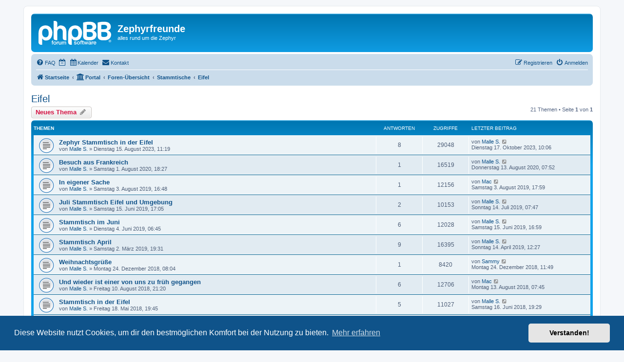

--- FILE ---
content_type: text/html; charset=UTF-8
request_url: https://zephyrfreunde.de/phpBB3/viewforum.php?f=68&sid=fa76a9c90ae7a0dab34bc993f0e1b1dc
body_size: 8904
content:
<!DOCTYPE html>
<html dir="ltr" lang="de">
<head>
<meta charset="utf-8" />
<meta http-equiv="X-UA-Compatible" content="IE=edge">
<meta name="viewport" content="width=device-width, initial-scale=1" />

<title>Eifel - Zephyrfreunde</title>

	<link rel="alternate" type="application/atom+xml" title="Feed - Zephyrfreunde" href="/phpBB3/app.php/feed?sid=3b55acebf695b18535df5e2ad88b95d3">		<link rel="alternate" type="application/atom+xml" title="Feed - Alle Foren" href="/phpBB3/app.php/feed/forums?sid=3b55acebf695b18535df5e2ad88b95d3">	<link rel="alternate" type="application/atom+xml" title="Feed - Neue Themen" href="/phpBB3/app.php/feed/topics?sid=3b55acebf695b18535df5e2ad88b95d3">	<link rel="alternate" type="application/atom+xml" title="Feed - Aktive Themen" href="/phpBB3/app.php/feed/topics_active?sid=3b55acebf695b18535df5e2ad88b95d3">	<link rel="alternate" type="application/atom+xml" title="Feed - Forum - Eifel" href="/phpBB3/app.php/feed/forum/68?sid=3b55acebf695b18535df5e2ad88b95d3">		
	<link rel="canonical" href="https://zephyrfreunde.de/phpBB3/viewforum.php?f=68">

<!--
	phpBB style name: prosilver
	Based on style:   prosilver (this is the default phpBB3 style)
	Original author:  Tom Beddard ( http://www.subBlue.com/ )
	Modified by:
-->

<link href="./assets/css/font-awesome.min.css?assets_version=349" rel="stylesheet">
<link href="./styles/prosilver/theme/stylesheet.css?assets_version=349" rel="stylesheet">
<link href="./styles/prosilver/theme/de/stylesheet.css?assets_version=349" rel="stylesheet">



	<link href="./assets/cookieconsent/cookieconsent.min.css?assets_version=349" rel="stylesheet">

<!--[if lte IE 9]>
	<link href="./styles/prosilver/theme/tweaks.css?assets_version=349" rel="stylesheet">
<![endif]-->

		<meta name="MAS" content="Member Avatar & Status [MAS]=Dark❶ [dark1]" />
<script>
	var dl_help_path = '\/phpBB3\/app.php\/dlext\/help\u003Fsid\u003D3b55acebf695b18535df5e2ad88b95d3';
</script>

<link href="./ext/alex75/blinknewpmandnotify/styles/prosilver/theme/blinknotify.css?assets_version=349" rel="stylesheet" media="screen">
<link href="./ext/crizzo/aboutus/styles/prosilver/theme/aboutus.css?assets_version=349" rel="stylesheet" media="screen">
<link href="./ext/dark1/memberavatarstatus/styles/all/theme/mas_header.css?assets_version=349" rel="stylesheet" media="screen">
<link href="./ext/dmzx/mchat/styles/prosilver/theme/mchat.css?assets_version=349" rel="stylesheet" media="screen">
<link href="./ext/galandas/contodb/styles/all/theme/main.css?assets_version=349" rel="stylesheet" media="screen">
<link href="./ext/hjw/calendar/styles/prosilver/theme/calendar.css?assets_version=349" rel="stylesheet" media="screen">
<link href="./ext/oxpus/dlext/styles/prosilver/theme/dl_ext.css?assets_version=349" rel="stylesheet" media="screen">
<link href="./ext/phpbbgallery/core/styles/prosilver/theme/gallery.css?assets_version=349" rel="stylesheet" media="screen">
<link href="./ext/phpbbgallery/core/styles/all/theme/default.css?assets_version=349" rel="stylesheet" media="screen">
<link href="./ext/vse/abbc3/styles/all/theme/abbc3_common.css?assets_version=349" rel="stylesheet" media="screen">
<link href="./ext/vse/lightbox/styles/all/template/lightbox/css/lightbox.min.css?assets_version=349" rel="stylesheet" media="screen">



</head>
<body id="phpbb" class="nojs notouch section-viewforum ltr ">

	
<div id="wrap" class="wrap">
	<a id="top" class="top-anchor" accesskey="t"></a>
	<div id="page-header">
		<div class="headerbar" role="banner">
					<div class="inner">

			<div id="site-description" class="site-description">
		<a id="logo" class="logo" href="https://zephyrfreunde.de/phpBB3/app.php/portal" title="Startseite">
					<span class="site_logo"></span>
				</a>
				<h1>Zephyrfreunde</h1>
				<p>alles rund um die Zephyr</p>
				<p class="skiplink"><a href="#start_here">Zum Inhalt</a></p>
			</div>

									
			</div>
					</div>
					<div class="navbar" role="navigation">
	<div class="inner">

	<ul id="nav-main" class="nav-main linklist" role="menubar">

		<li id="quick-links" class="quick-links dropdown-container responsive-menu hidden" data-skip-responsive="true">
			<a href="#" class="dropdown-trigger">
				<i class="icon fa-bars fa-fw" aria-hidden="true"></i><span>Schnellzugriff</span>
			</a>
			<div class="dropdown">
				<div class="pointer"><div class="pointer-inner"></div></div>
				<ul class="dropdown-contents" role="menu">
					
					
										<li class="separator"></li>

									</ul>
			</div>
		</li>

				<li data-skip-responsive="true">
			<a href="/phpBB3/app.php/help/faq?sid=3b55acebf695b18535df5e2ad88b95d3" rel="help" title="Häufig gestellte Fragen" role="menuitem">
				<i class="icon fa-question-circle fa-fw" aria-hidden="true"></i><span>FAQ</span>
			</a>
		</li>
							<li data-last-responsive="true">
									<a href="/phpBB3/viewforum.php?f=68&dc=off&amp;sid=3b55acebf695b18535df5e2ad88b95d3" title="Anzeige der Termine für heute ausschalten" role="menuitem" }}">
						<i class="icon fa-regular fa-calendar-minus-o" aria-hidden="true"></i><span class="show_text_on_phone">Anzeige der Termine für heute ausschalten</span>
					</a>
							</li>
						<li data-last-responsive="true">
			<a href="/phpBB3/app.php/calendar/?sid=3b55acebf695b18535df5e2ad88b95d3" title="Kalender" role="menuitem">
				<i class="icon fa-calendar" aria-hidden="true"></i><span>Kalender</span>
			</a>
		</li>
		<li class="" data-last-responsive="true">
		<a href="/phpBB3/app.php/contactadmin?sid=3b55acebf695b18535df5e2ad88b95d3" role="menuitem">
			<i class="icon fa-envelope fa-fw" aria-hidden="true"></i><span>Kontakt</span>
		</a>
	</li>
				
			<li class="rightside"  data-skip-responsive="true">
			<a href="./ucp.php?mode=login&amp;redirect=viewforum.php%3Ff%3D68&amp;sid=3b55acebf695b18535df5e2ad88b95d3" title="Anmelden" accesskey="x" role="menuitem">
				<i class="icon fa-power-off fa-fw" aria-hidden="true"></i><span>Anmelden</span>
			</a>
		</li>
					<li class="rightside" data-skip-responsive="true">
				<a href="./ucp.php?mode=register&amp;sid=3b55acebf695b18535df5e2ad88b95d3" role="menuitem">
					<i class="icon fa-pencil-square-o  fa-fw" aria-hidden="true"></i><span>Registrieren</span>
				</a>
			</li>
						</ul>

	<ul id="nav-breadcrumbs" class="nav-breadcrumbs linklist navlinks" role="menubar">
				
		
		<li class="breadcrumbs" itemscope itemtype="https://schema.org/BreadcrumbList">

							<span class="crumb" itemtype="https://schema.org/ListItem" itemprop="itemListElement" itemscope><a itemprop="item" href="https://zephyrfreunde.de/phpBB3/app.php/portal" data-navbar-reference="home"><i class="icon fa-home fa-fw" aria-hidden="true"></i><span itemprop="name">Startseite</span></a><meta itemprop="position" content="1" /></span>
			
			<span class="crumb"><a href="/phpBB3/app.php/portal?sid=3b55acebf695b18535df5e2ad88b95d3" data-navbar-reference="portal"><i class="icon fa-university fa-fw" aria-hidden="true"></i><span>Portal</span></a></span>				<span class="crumb" itemtype="https://schema.org/ListItem" itemprop="itemListElement" itemscope><a itemprop="item" href="./index.php?sid=3b55acebf695b18535df5e2ad88b95d3" accesskey="h" data-navbar-reference="index"><span itemprop="name">Foren-Übersicht</span></a><meta itemprop="position" content="2" /></span>

											
								<span class="crumb" itemtype="https://schema.org/ListItem" itemprop="itemListElement" itemscope data-forum-id="49"><a itemprop="item" href="./viewforum.php?f=49&amp;sid=3b55acebf695b18535df5e2ad88b95d3"><span itemprop="name">Stammtische</span></a><meta itemprop="position" content="3" /></span>
															
								<span class="crumb" itemtype="https://schema.org/ListItem" itemprop="itemListElement" itemscope data-forum-id="68"><a itemprop="item" href="./viewforum.php?f=68&amp;sid=3b55acebf695b18535df5e2ad88b95d3"><span itemprop="name">Eifel</span></a><meta itemprop="position" content="4" /></span>
							
					</li>

		
			</ul>

	</div>
</div>
	</div>

	
	<a id="start_here" class="anchor"></a>
	<div id="page-body" class="page-body" role="main">
		
				<div id="dl_help_popup" class="noshow">
			<div class="dl_help_close"></div>
			<div id="dl_help_content">
				<p class="dl-text-bold" id="dl_help_title">&nbsp;</p>
				<p id="dl_help_option" class="dl-text-underline">&nbsp;</p>
				<p id="dl_help_string">&nbsp;</p>
			</div>
		</div>
				<h2 class="forum-title"><a href="./viewforum.php?f=68&amp;sid=3b55acebf695b18535df5e2ad88b95d3">Eifel</a></h2>
<div>
	<!-- NOTE: remove the style="display: none" when you want to have the forum description on the forum body -->
	<div style="display: none !important;">Hier sammeln sich alle Freunde der Zephyr aus der Eifel und Umgebung.<br /></div>	</div>



	<div class="action-bar bar-top">

				
		<a href="./posting.php?mode=post&amp;f=68&amp;sid=3b55acebf695b18535df5e2ad88b95d3" class="button" title="Neues Thema erstellen">
							<span>Neues Thema</span> <i class="icon fa-pencil fa-fw" aria-hidden="true"></i>
					</a>
				
	
	<div class="pagination">
				21 Themen
					&bull; Seite <strong>1</strong> von <strong>1</strong>
			</div>

	</div>




	
			<div class="forumbg">
		<div class="inner">
		<ul class="topiclist">
			<li class="header">
				<dl class="row-item">
					<dt><div class="list-inner">Themen</div></dt>
					<dd class="posts">Antworten</dd>
					<dd class="views">Zugriffe</dd>
					<dd class="lastpost"><span>Letzter Beitrag</span></dd>
				</dl>
			</li>
		</ul>
		<ul class="topiclist topics">
	
				<li class="row bg1">
						<dl class="row-item topic_read">
				<dt title="Keine ungelesenen Beiträge">
										<div class="list-inner">
																		<a href="./viewtopic.php?t=14555&amp;sid=3b55acebf695b18535df5e2ad88b95d3" class="topictitle">Zephyr Stammtisch in der Eifel</a>																								<br />
						
												<div class="responsive-show" style="display: none;">
							Letzter Beitrag von <a href="./memberlist.php?mode=viewprofile&amp;u=1539&amp;sid=3b55acebf695b18535df5e2ad88b95d3" class="username">Malle S.</a> &laquo; <a href="./viewtopic.php?p=161720&amp;sid=3b55acebf695b18535df5e2ad88b95d3#p161720" title="Gehe zum letzten Beitrag"><time datetime="2023-10-17T08:06:48+00:00">Dienstag 17. Oktober 2023, 10:06</time></a>
													</div>
														<span class="responsive-show left-box" style="display: none;">Antworten: <strong>8</strong></span>
													
						<div class="topic-poster responsive-hide left-box">
																												von <a href="./memberlist.php?mode=viewprofile&amp;u=1539&amp;sid=3b55acebf695b18535df5e2ad88b95d3" class="username">Malle S.</a> &raquo; <time datetime="2023-08-15T09:19:00+00:00">Dienstag 15. August 2023, 11:19</time>
																				</div>

						
											</div>
				</dt>
				<dd class="posts">8 <dfn>Antworten</dfn></dd>
				<dd class="views">29048 <dfn>Zugriffe</dfn></dd>
				<dd class="lastpost">
					<span><dfn>Letzter Beitrag </dfn>von <a href="./memberlist.php?mode=viewprofile&amp;u=1539&amp;sid=3b55acebf695b18535df5e2ad88b95d3" class="username">Malle S.</a>													<a href="./viewtopic.php?p=161720&amp;sid=3b55acebf695b18535df5e2ad88b95d3#p161720" title="Gehe zum letzten Beitrag">
								<i class="icon fa-external-link-square fa-fw icon-lightgray icon-md" aria-hidden="true"></i><span class="sr-only"></span>
							</a>
												<br /><time datetime="2023-10-17T08:06:48+00:00">Dienstag 17. Oktober 2023, 10:06</time>
					</span>
				</dd>
			</dl>
					</li>
		
	

	
	
				<li class="row bg2">
						<dl class="row-item topic_read">
				<dt title="Keine ungelesenen Beiträge">
										<div class="list-inner">
																		<a href="./viewtopic.php?t=14006&amp;sid=3b55acebf695b18535df5e2ad88b95d3" class="topictitle">Besuch aus Frankreich</a>																								<br />
						
												<div class="responsive-show" style="display: none;">
							Letzter Beitrag von <a href="./memberlist.php?mode=viewprofile&amp;u=1539&amp;sid=3b55acebf695b18535df5e2ad88b95d3" class="username">Malle S.</a> &laquo; <a href="./viewtopic.php?p=154281&amp;sid=3b55acebf695b18535df5e2ad88b95d3#p154281" title="Gehe zum letzten Beitrag"><time datetime="2020-08-13T05:52:45+00:00">Donnerstag 13. August 2020, 07:52</time></a>
													</div>
														<span class="responsive-show left-box" style="display: none;">Antworten: <strong>1</strong></span>
													
						<div class="topic-poster responsive-hide left-box">
																												von <a href="./memberlist.php?mode=viewprofile&amp;u=1539&amp;sid=3b55acebf695b18535df5e2ad88b95d3" class="username">Malle S.</a> &raquo; <time datetime="2020-08-01T16:27:13+00:00">Samstag 1. August 2020, 18:27</time>
																				</div>

						
											</div>
				</dt>
				<dd class="posts">1 <dfn>Antworten</dfn></dd>
				<dd class="views">16519 <dfn>Zugriffe</dfn></dd>
				<dd class="lastpost">
					<span><dfn>Letzter Beitrag </dfn>von <a href="./memberlist.php?mode=viewprofile&amp;u=1539&amp;sid=3b55acebf695b18535df5e2ad88b95d3" class="username">Malle S.</a>													<a href="./viewtopic.php?p=154281&amp;sid=3b55acebf695b18535df5e2ad88b95d3#p154281" title="Gehe zum letzten Beitrag">
								<i class="icon fa-external-link-square fa-fw icon-lightgray icon-md" aria-hidden="true"></i><span class="sr-only"></span>
							</a>
												<br /><time datetime="2020-08-13T05:52:45+00:00">Donnerstag 13. August 2020, 07:52</time>
					</span>
				</dd>
			</dl>
					</li>
		
	

	
	
				<li class="row bg1">
						<dl class="row-item topic_read">
				<dt title="Keine ungelesenen Beiträge">
										<div class="list-inner">
																		<a href="./viewtopic.php?t=13624&amp;sid=3b55acebf695b18535df5e2ad88b95d3" class="topictitle">In eigener Sache</a>																								<br />
						
												<div class="responsive-show" style="display: none;">
							Letzter Beitrag von <a href="./memberlist.php?mode=viewprofile&amp;u=969&amp;sid=3b55acebf695b18535df5e2ad88b95d3" class="username">Mac</a> &laquo; <a href="./viewtopic.php?p=147530&amp;sid=3b55acebf695b18535df5e2ad88b95d3#p147530" title="Gehe zum letzten Beitrag"><time datetime="2019-08-03T15:59:36+00:00">Samstag 3. August 2019, 17:59</time></a>
													</div>
														<span class="responsive-show left-box" style="display: none;">Antworten: <strong>1</strong></span>
													
						<div class="topic-poster responsive-hide left-box">
																												von <a href="./memberlist.php?mode=viewprofile&amp;u=1539&amp;sid=3b55acebf695b18535df5e2ad88b95d3" class="username">Malle S.</a> &raquo; <time datetime="2019-08-03T14:48:15+00:00">Samstag 3. August 2019, 16:48</time>
																				</div>

						
											</div>
				</dt>
				<dd class="posts">1 <dfn>Antworten</dfn></dd>
				<dd class="views">12156 <dfn>Zugriffe</dfn></dd>
				<dd class="lastpost">
					<span><dfn>Letzter Beitrag </dfn>von <a href="./memberlist.php?mode=viewprofile&amp;u=969&amp;sid=3b55acebf695b18535df5e2ad88b95d3" class="username">Mac</a>													<a href="./viewtopic.php?p=147530&amp;sid=3b55acebf695b18535df5e2ad88b95d3#p147530" title="Gehe zum letzten Beitrag">
								<i class="icon fa-external-link-square fa-fw icon-lightgray icon-md" aria-hidden="true"></i><span class="sr-only"></span>
							</a>
												<br /><time datetime="2019-08-03T15:59:36+00:00">Samstag 3. August 2019, 17:59</time>
					</span>
				</dd>
			</dl>
					</li>
		
	

	
	
				<li class="row bg2">
						<dl class="row-item topic_read">
				<dt title="Keine ungelesenen Beiträge">
										<div class="list-inner">
																		<a href="./viewtopic.php?t=13547&amp;sid=3b55acebf695b18535df5e2ad88b95d3" class="topictitle">Juli Stammtisch Eifel und Umgebung</a>																								<br />
						
												<div class="responsive-show" style="display: none;">
							Letzter Beitrag von <a href="./memberlist.php?mode=viewprofile&amp;u=1539&amp;sid=3b55acebf695b18535df5e2ad88b95d3" class="username">Malle S.</a> &laquo; <a href="./viewtopic.php?p=147148&amp;sid=3b55acebf695b18535df5e2ad88b95d3#p147148" title="Gehe zum letzten Beitrag"><time datetime="2019-07-14T05:47:39+00:00">Sonntag 14. Juli 2019, 07:47</time></a>
													</div>
														<span class="responsive-show left-box" style="display: none;">Antworten: <strong>2</strong></span>
													
						<div class="topic-poster responsive-hide left-box">
																												von <a href="./memberlist.php?mode=viewprofile&amp;u=1539&amp;sid=3b55acebf695b18535df5e2ad88b95d3" class="username">Malle S.</a> &raquo; <time datetime="2019-06-15T15:05:37+00:00">Samstag 15. Juni 2019, 17:05</time>
																				</div>

						
											</div>
				</dt>
				<dd class="posts">2 <dfn>Antworten</dfn></dd>
				<dd class="views">10153 <dfn>Zugriffe</dfn></dd>
				<dd class="lastpost">
					<span><dfn>Letzter Beitrag </dfn>von <a href="./memberlist.php?mode=viewprofile&amp;u=1539&amp;sid=3b55acebf695b18535df5e2ad88b95d3" class="username">Malle S.</a>													<a href="./viewtopic.php?p=147148&amp;sid=3b55acebf695b18535df5e2ad88b95d3#p147148" title="Gehe zum letzten Beitrag">
								<i class="icon fa-external-link-square fa-fw icon-lightgray icon-md" aria-hidden="true"></i><span class="sr-only"></span>
							</a>
												<br /><time datetime="2019-07-14T05:47:39+00:00">Sonntag 14. Juli 2019, 07:47</time>
					</span>
				</dd>
			</dl>
					</li>
		
	

	
	
				<li class="row bg1">
						<dl class="row-item topic_read">
				<dt title="Keine ungelesenen Beiträge">
										<div class="list-inner">
																		<a href="./viewtopic.php?t=13523&amp;sid=3b55acebf695b18535df5e2ad88b95d3" class="topictitle">Stammtisch im Juni</a>																								<br />
						
												<div class="responsive-show" style="display: none;">
							Letzter Beitrag von <a href="./memberlist.php?mode=viewprofile&amp;u=1539&amp;sid=3b55acebf695b18535df5e2ad88b95d3" class="username">Malle S.</a> &laquo; <a href="./viewtopic.php?p=146563&amp;sid=3b55acebf695b18535df5e2ad88b95d3#p146563" title="Gehe zum letzten Beitrag"><time datetime="2019-06-15T14:59:31+00:00">Samstag 15. Juni 2019, 16:59</time></a>
													</div>
														<span class="responsive-show left-box" style="display: none;">Antworten: <strong>6</strong></span>
													
						<div class="topic-poster responsive-hide left-box">
																												von <a href="./memberlist.php?mode=viewprofile&amp;u=1539&amp;sid=3b55acebf695b18535df5e2ad88b95d3" class="username">Malle S.</a> &raquo; <time datetime="2019-06-04T04:45:10+00:00">Dienstag 4. Juni 2019, 06:45</time>
																				</div>

						
											</div>
				</dt>
				<dd class="posts">6 <dfn>Antworten</dfn></dd>
				<dd class="views">12028 <dfn>Zugriffe</dfn></dd>
				<dd class="lastpost">
					<span><dfn>Letzter Beitrag </dfn>von <a href="./memberlist.php?mode=viewprofile&amp;u=1539&amp;sid=3b55acebf695b18535df5e2ad88b95d3" class="username">Malle S.</a>													<a href="./viewtopic.php?p=146563&amp;sid=3b55acebf695b18535df5e2ad88b95d3#p146563" title="Gehe zum letzten Beitrag">
								<i class="icon fa-external-link-square fa-fw icon-lightgray icon-md" aria-hidden="true"></i><span class="sr-only"></span>
							</a>
												<br /><time datetime="2019-06-15T14:59:31+00:00">Samstag 15. Juni 2019, 16:59</time>
					</span>
				</dd>
			</dl>
					</li>
		
	

	
	
				<li class="row bg2">
						<dl class="row-item topic_read">
				<dt title="Keine ungelesenen Beiträge">
										<div class="list-inner">
																		<a href="./viewtopic.php?t=13398&amp;sid=3b55acebf695b18535df5e2ad88b95d3" class="topictitle">Stammtisch April</a>																								<br />
						
												<div class="responsive-show" style="display: none;">
							Letzter Beitrag von <a href="./memberlist.php?mode=viewprofile&amp;u=1539&amp;sid=3b55acebf695b18535df5e2ad88b95d3" class="username">Malle S.</a> &laquo; <a href="./viewtopic.php?p=145408&amp;sid=3b55acebf695b18535df5e2ad88b95d3#p145408" title="Gehe zum letzten Beitrag"><time datetime="2019-04-14T10:27:10+00:00">Sonntag 14. April 2019, 12:27</time></a>
													</div>
														<span class="responsive-show left-box" style="display: none;">Antworten: <strong>9</strong></span>
													
						<div class="topic-poster responsive-hide left-box">
																												von <a href="./memberlist.php?mode=viewprofile&amp;u=1539&amp;sid=3b55acebf695b18535df5e2ad88b95d3" class="username">Malle S.</a> &raquo; <time datetime="2019-03-02T18:31:54+00:00">Samstag 2. März 2019, 19:31</time>
																				</div>

						
											</div>
				</dt>
				<dd class="posts">9 <dfn>Antworten</dfn></dd>
				<dd class="views">16395 <dfn>Zugriffe</dfn></dd>
				<dd class="lastpost">
					<span><dfn>Letzter Beitrag </dfn>von <a href="./memberlist.php?mode=viewprofile&amp;u=1539&amp;sid=3b55acebf695b18535df5e2ad88b95d3" class="username">Malle S.</a>													<a href="./viewtopic.php?p=145408&amp;sid=3b55acebf695b18535df5e2ad88b95d3#p145408" title="Gehe zum letzten Beitrag">
								<i class="icon fa-external-link-square fa-fw icon-lightgray icon-md" aria-hidden="true"></i><span class="sr-only"></span>
							</a>
												<br /><time datetime="2019-04-14T10:27:10+00:00">Sonntag 14. April 2019, 12:27</time>
					</span>
				</dd>
			</dl>
					</li>
		
	

	
	
				<li class="row bg1">
						<dl class="row-item topic_read">
				<dt title="Keine ungelesenen Beiträge">
										<div class="list-inner">
																		<a href="./viewtopic.php?t=13299&amp;sid=3b55acebf695b18535df5e2ad88b95d3" class="topictitle">Weihnachtsgrüße</a>																								<br />
						
												<div class="responsive-show" style="display: none;">
							Letzter Beitrag von <a href="./memberlist.php?mode=viewprofile&amp;u=509&amp;sid=3b55acebf695b18535df5e2ad88b95d3" class="username">Sammy</a> &laquo; <a href="./viewtopic.php?p=142809&amp;sid=3b55acebf695b18535df5e2ad88b95d3#p142809" title="Gehe zum letzten Beitrag"><time datetime="2018-12-24T10:49:25+00:00">Montag 24. Dezember 2018, 11:49</time></a>
													</div>
														<span class="responsive-show left-box" style="display: none;">Antworten: <strong>1</strong></span>
													
						<div class="topic-poster responsive-hide left-box">
																												von <a href="./memberlist.php?mode=viewprofile&amp;u=1539&amp;sid=3b55acebf695b18535df5e2ad88b95d3" class="username">Malle S.</a> &raquo; <time datetime="2018-12-24T07:04:23+00:00">Montag 24. Dezember 2018, 08:04</time>
																				</div>

						
											</div>
				</dt>
				<dd class="posts">1 <dfn>Antworten</dfn></dd>
				<dd class="views">8420 <dfn>Zugriffe</dfn></dd>
				<dd class="lastpost">
					<span><dfn>Letzter Beitrag </dfn>von <a href="./memberlist.php?mode=viewprofile&amp;u=509&amp;sid=3b55acebf695b18535df5e2ad88b95d3" class="username">Sammy</a>													<a href="./viewtopic.php?p=142809&amp;sid=3b55acebf695b18535df5e2ad88b95d3#p142809" title="Gehe zum letzten Beitrag">
								<i class="icon fa-external-link-square fa-fw icon-lightgray icon-md" aria-hidden="true"></i><span class="sr-only"></span>
							</a>
												<br /><time datetime="2018-12-24T10:49:25+00:00">Montag 24. Dezember 2018, 11:49</time>
					</span>
				</dd>
			</dl>
					</li>
		
	

	
	
				<li class="row bg2">
						<dl class="row-item topic_read">
				<dt title="Keine ungelesenen Beiträge">
										<div class="list-inner">
																		<a href="./viewtopic.php?t=13138&amp;sid=3b55acebf695b18535df5e2ad88b95d3" class="topictitle">Und wieder ist einer von uns zu früh gegangen</a>																								<br />
						
												<div class="responsive-show" style="display: none;">
							Letzter Beitrag von <a href="./memberlist.php?mode=viewprofile&amp;u=969&amp;sid=3b55acebf695b18535df5e2ad88b95d3" class="username">Mac</a> &laquo; <a href="./viewtopic.php?p=140606&amp;sid=3b55acebf695b18535df5e2ad88b95d3#p140606" title="Gehe zum letzten Beitrag"><time datetime="2018-08-13T05:45:49+00:00">Montag 13. August 2018, 07:45</time></a>
													</div>
														<span class="responsive-show left-box" style="display: none;">Antworten: <strong>6</strong></span>
													
						<div class="topic-poster responsive-hide left-box">
																												von <a href="./memberlist.php?mode=viewprofile&amp;u=1539&amp;sid=3b55acebf695b18535df5e2ad88b95d3" class="username">Malle S.</a> &raquo; <time datetime="2018-08-10T19:20:03+00:00">Freitag 10. August 2018, 21:20</time>
																				</div>

						
											</div>
				</dt>
				<dd class="posts">6 <dfn>Antworten</dfn></dd>
				<dd class="views">12706 <dfn>Zugriffe</dfn></dd>
				<dd class="lastpost">
					<span><dfn>Letzter Beitrag </dfn>von <a href="./memberlist.php?mode=viewprofile&amp;u=969&amp;sid=3b55acebf695b18535df5e2ad88b95d3" class="username">Mac</a>													<a href="./viewtopic.php?p=140606&amp;sid=3b55acebf695b18535df5e2ad88b95d3#p140606" title="Gehe zum letzten Beitrag">
								<i class="icon fa-external-link-square fa-fw icon-lightgray icon-md" aria-hidden="true"></i><span class="sr-only"></span>
							</a>
												<br /><time datetime="2018-08-13T05:45:49+00:00">Montag 13. August 2018, 07:45</time>
					</span>
				</dd>
			</dl>
					</li>
		
	

	
	
				<li class="row bg1">
						<dl class="row-item topic_read">
				<dt title="Keine ungelesenen Beiträge">
										<div class="list-inner">
																		<a href="./viewtopic.php?t=12973&amp;sid=3b55acebf695b18535df5e2ad88b95d3" class="topictitle">Stammtisch in der Eifel</a>																								<br />
						
												<div class="responsive-show" style="display: none;">
							Letzter Beitrag von <a href="./memberlist.php?mode=viewprofile&amp;u=1539&amp;sid=3b55acebf695b18535df5e2ad88b95d3" class="username">Malle S.</a> &laquo; <a href="./viewtopic.php?p=139306&amp;sid=3b55acebf695b18535df5e2ad88b95d3#p139306" title="Gehe zum letzten Beitrag"><time datetime="2018-06-16T17:29:25+00:00">Samstag 16. Juni 2018, 19:29</time></a>
													</div>
														<span class="responsive-show left-box" style="display: none;">Antworten: <strong>5</strong></span>
													
						<div class="topic-poster responsive-hide left-box">
																												von <a href="./memberlist.php?mode=viewprofile&amp;u=1539&amp;sid=3b55acebf695b18535df5e2ad88b95d3" class="username">Malle S.</a> &raquo; <time datetime="2018-05-18T17:45:23+00:00">Freitag 18. Mai 2018, 19:45</time>
																				</div>

						
											</div>
				</dt>
				<dd class="posts">5 <dfn>Antworten</dfn></dd>
				<dd class="views">11027 <dfn>Zugriffe</dfn></dd>
				<dd class="lastpost">
					<span><dfn>Letzter Beitrag </dfn>von <a href="./memberlist.php?mode=viewprofile&amp;u=1539&amp;sid=3b55acebf695b18535df5e2ad88b95d3" class="username">Malle S.</a>													<a href="./viewtopic.php?p=139306&amp;sid=3b55acebf695b18535df5e2ad88b95d3#p139306" title="Gehe zum letzten Beitrag">
								<i class="icon fa-external-link-square fa-fw icon-lightgray icon-md" aria-hidden="true"></i><span class="sr-only"></span>
							</a>
												<br /><time datetime="2018-06-16T17:29:25+00:00">Samstag 16. Juni 2018, 19:29</time>
					</span>
				</dd>
			</dl>
					</li>
		
	

	
	
				<li class="row bg2">
						<dl class="row-item topic_read">
				<dt title="Keine ungelesenen Beiträge">
										<div class="list-inner">
																		<a href="./viewtopic.php?t=12888&amp;sid=3b55acebf695b18535df5e2ad88b95d3" class="topictitle">Stammtischstart 2018</a>																								<br />
						
												<div class="responsive-show" style="display: none;">
							Letzter Beitrag von <a href="./memberlist.php?mode=viewprofile&amp;u=26&amp;sid=3b55acebf695b18535df5e2ad88b95d3" class="username">Rainer R.</a> &laquo; <a href="./viewtopic.php?p=137282&amp;sid=3b55acebf695b18535df5e2ad88b95d3#p137282" title="Gehe zum letzten Beitrag"><time datetime="2018-03-27T19:49:36+00:00">Dienstag 27. März 2018, 21:49</time></a>
													</div>
														<span class="responsive-show left-box" style="display: none;">Antworten: <strong>1</strong></span>
													
						<div class="topic-poster responsive-hide left-box">
																												von <a href="./memberlist.php?mode=viewprofile&amp;u=1539&amp;sid=3b55acebf695b18535df5e2ad88b95d3" class="username">Malle S.</a> &raquo; <time datetime="2018-03-27T19:07:50+00:00">Dienstag 27. März 2018, 21:07</time>
																				</div>

						
											</div>
				</dt>
				<dd class="posts">1 <dfn>Antworten</dfn></dd>
				<dd class="views">7977 <dfn>Zugriffe</dfn></dd>
				<dd class="lastpost">
					<span><dfn>Letzter Beitrag </dfn>von <a href="./memberlist.php?mode=viewprofile&amp;u=26&amp;sid=3b55acebf695b18535df5e2ad88b95d3" class="username">Rainer R.</a>													<a href="./viewtopic.php?p=137282&amp;sid=3b55acebf695b18535df5e2ad88b95d3#p137282" title="Gehe zum letzten Beitrag">
								<i class="icon fa-external-link-square fa-fw icon-lightgray icon-md" aria-hidden="true"></i><span class="sr-only"></span>
							</a>
												<br /><time datetime="2018-03-27T19:49:36+00:00">Dienstag 27. März 2018, 21:49</time>
					</span>
				</dd>
			</dl>
					</li>
		
	

	
	
				<li class="row bg1">
						<dl class="row-item topic_read">
				<dt title="Keine ungelesenen Beiträge">
										<div class="list-inner">
																		<a href="./viewtopic.php?t=12760&amp;sid=3b55acebf695b18535df5e2ad88b95d3" class="topictitle">Alles Gute im neuen Jahr</a>																								<br />
						
												<div class="responsive-show" style="display: none;">
							Letzter Beitrag von <a href="./memberlist.php?mode=viewprofile&amp;u=7924&amp;sid=3b55acebf695b18535df5e2ad88b95d3" class="username">Cabal</a> &laquo; <a href="./viewtopic.php?p=135666&amp;sid=3b55acebf695b18535df5e2ad88b95d3#p135666" title="Gehe zum letzten Beitrag"><time datetime="2018-01-12T04:27:59+00:00">Freitag 12. Januar 2018, 05:27</time></a>
													</div>
														<span class="responsive-show left-box" style="display: none;">Antworten: <strong>2</strong></span>
													
						<div class="topic-poster responsive-hide left-box">
																												von <a href="./memberlist.php?mode=viewprofile&amp;u=1539&amp;sid=3b55acebf695b18535df5e2ad88b95d3" class="username">Malle S.</a> &raquo; <time datetime="2018-01-02T18:55:40+00:00">Dienstag 2. Januar 2018, 19:55</time>
																				</div>

						
											</div>
				</dt>
				<dd class="posts">2 <dfn>Antworten</dfn></dd>
				<dd class="views">8685 <dfn>Zugriffe</dfn></dd>
				<dd class="lastpost">
					<span><dfn>Letzter Beitrag </dfn>von <a href="./memberlist.php?mode=viewprofile&amp;u=7924&amp;sid=3b55acebf695b18535df5e2ad88b95d3" class="username">Cabal</a>													<a href="./viewtopic.php?p=135666&amp;sid=3b55acebf695b18535df5e2ad88b95d3#p135666" title="Gehe zum letzten Beitrag">
								<i class="icon fa-external-link-square fa-fw icon-lightgray icon-md" aria-hidden="true"></i><span class="sr-only"></span>
							</a>
												<br /><time datetime="2018-01-12T04:27:59+00:00">Freitag 12. Januar 2018, 05:27</time>
					</span>
				</dd>
			</dl>
					</li>
		
	

	
	
				<li class="row bg2">
						<dl class="row-item topic_read">
				<dt title="Keine ungelesenen Beiträge">
										<div class="list-inner">
																		<a href="./viewtopic.php?t=12526&amp;sid=3b55acebf695b18535df5e2ad88b95d3" class="topictitle">Stammtisch im September</a>																								<br />
						
												<div class="responsive-show" style="display: none;">
							Letzter Beitrag von <a href="./memberlist.php?mode=viewprofile&amp;u=26&amp;sid=3b55acebf695b18535df5e2ad88b95d3" class="username">Rainer R.</a> &laquo; <a href="./viewtopic.php?p=132730&amp;sid=3b55acebf695b18535df5e2ad88b95d3#p132730" title="Gehe zum letzten Beitrag"><time datetime="2017-09-18T04:07:28+00:00">Montag 18. September 2017, 06:07</time></a>
													</div>
														<span class="responsive-show left-box" style="display: none;">Antworten: <strong>14</strong></span>
													
						<div class="topic-poster responsive-hide left-box">
																												von <a href="./memberlist.php?mode=viewprofile&amp;u=1539&amp;sid=3b55acebf695b18535df5e2ad88b95d3" class="username">Malle S.</a> &raquo; <time datetime="2017-08-20T06:56:55+00:00">Sonntag 20. August 2017, 08:56</time>
																				</div>

						
											</div>
				</dt>
				<dd class="posts">14 <dfn>Antworten</dfn></dd>
				<dd class="views">18108 <dfn>Zugriffe</dfn></dd>
				<dd class="lastpost">
					<span><dfn>Letzter Beitrag </dfn>von <a href="./memberlist.php?mode=viewprofile&amp;u=26&amp;sid=3b55acebf695b18535df5e2ad88b95d3" class="username">Rainer R.</a>													<a href="./viewtopic.php?p=132730&amp;sid=3b55acebf695b18535df5e2ad88b95d3#p132730" title="Gehe zum letzten Beitrag">
								<i class="icon fa-external-link-square fa-fw icon-lightgray icon-md" aria-hidden="true"></i><span class="sr-only"></span>
							</a>
												<br /><time datetime="2017-09-18T04:07:28+00:00">Montag 18. September 2017, 06:07</time>
					</span>
				</dd>
			</dl>
					</li>
		
	

	
	
				<li class="row bg1">
						<dl class="row-item topic_read">
				<dt title="Keine ungelesenen Beiträge">
										<div class="list-inner">
																		<a href="./viewtopic.php?t=12503&amp;sid=3b55acebf695b18535df5e2ad88b95d3" class="topictitle">Stammtisch August</a>																								<br />
						
												<div class="responsive-show" style="display: none;">
							Letzter Beitrag von <a href="./memberlist.php?mode=viewprofile&amp;u=1539&amp;sid=3b55acebf695b18535df5e2ad88b95d3" class="username">Malle S.</a> &laquo; <a href="./viewtopic.php?p=131656&amp;sid=3b55acebf695b18535df5e2ad88b95d3#p131656" title="Gehe zum letzten Beitrag"><time datetime="2017-08-09T14:33:47+00:00">Mittwoch 9. August 2017, 16:33</time></a>
													</div>
													
						<div class="topic-poster responsive-hide left-box">
																												von <a href="./memberlist.php?mode=viewprofile&amp;u=1539&amp;sid=3b55acebf695b18535df5e2ad88b95d3" class="username">Malle S.</a> &raquo; <time datetime="2017-08-09T14:33:47+00:00">Mittwoch 9. August 2017, 16:33</time>
																				</div>

						
											</div>
				</dt>
				<dd class="posts">0 <dfn>Antworten</dfn></dd>
				<dd class="views">7052 <dfn>Zugriffe</dfn></dd>
				<dd class="lastpost">
					<span><dfn>Letzter Beitrag </dfn>von <a href="./memberlist.php?mode=viewprofile&amp;u=1539&amp;sid=3b55acebf695b18535df5e2ad88b95d3" class="username">Malle S.</a>													<a href="./viewtopic.php?p=131656&amp;sid=3b55acebf695b18535df5e2ad88b95d3#p131656" title="Gehe zum letzten Beitrag">
								<i class="icon fa-external-link-square fa-fw icon-lightgray icon-md" aria-hidden="true"></i><span class="sr-only"></span>
							</a>
												<br /><time datetime="2017-08-09T14:33:47+00:00">Mittwoch 9. August 2017, 16:33</time>
					</span>
				</dd>
			</dl>
					</li>
		
	

	
	
				<li class="row bg2">
						<dl class="row-item topic_read">
				<dt title="Keine ungelesenen Beiträge">
										<div class="list-inner">
																		<a href="./viewtopic.php?t=12414&amp;sid=3b55acebf695b18535df5e2ad88b95d3" class="topictitle">Stammtisch im Juli</a>																								<br />
						
												<div class="responsive-show" style="display: none;">
							Letzter Beitrag von <a href="./memberlist.php?mode=viewprofile&amp;u=969&amp;sid=3b55acebf695b18535df5e2ad88b95d3" class="username">Mac</a> &laquo; <a href="./viewtopic.php?p=131155&amp;sid=3b55acebf695b18535df5e2ad88b95d3#p131155" title="Gehe zum letzten Beitrag"><time datetime="2017-07-24T11:37:22+00:00">Montag 24. Juli 2017, 13:37</time></a>
													</div>
														<span class="responsive-show left-box" style="display: none;">Antworten: <strong>23</strong></span>
													
						<div class="topic-poster responsive-hide left-box">
																												von <a href="./memberlist.php?mode=viewprofile&amp;u=1539&amp;sid=3b55acebf695b18535df5e2ad88b95d3" class="username">Malle S.</a> &raquo; <time datetime="2017-07-01T18:58:28+00:00">Samstag 1. Juli 2017, 20:58</time>
																				</div>

						
											</div>
				</dt>
				<dd class="posts">23 <dfn>Antworten</dfn></dd>
				<dd class="views">23527 <dfn>Zugriffe</dfn></dd>
				<dd class="lastpost">
					<span><dfn>Letzter Beitrag </dfn>von <a href="./memberlist.php?mode=viewprofile&amp;u=969&amp;sid=3b55acebf695b18535df5e2ad88b95d3" class="username">Mac</a>													<a href="./viewtopic.php?p=131155&amp;sid=3b55acebf695b18535df5e2ad88b95d3#p131155" title="Gehe zum letzten Beitrag">
								<i class="icon fa-external-link-square fa-fw icon-lightgray icon-md" aria-hidden="true"></i><span class="sr-only"></span>
							</a>
												<br /><time datetime="2017-07-24T11:37:22+00:00">Montag 24. Juli 2017, 13:37</time>
					</span>
				</dd>
			</dl>
					</li>
		
	

	
	
				<li class="row bg1">
						<dl class="row-item topic_read">
				<dt title="Keine ungelesenen Beiträge">
										<div class="list-inner">
																		<a href="./viewtopic.php?t=12285&amp;sid=3b55acebf695b18535df5e2ad88b95d3" class="topictitle">Stammtisch Juni</a>																								<br />
						
												<div class="responsive-show" style="display: none;">
							Letzter Beitrag von <a href="./memberlist.php?mode=viewprofile&amp;u=7924&amp;sid=3b55acebf695b18535df5e2ad88b95d3" class="username">Cabal</a> &laquo; <a href="./viewtopic.php?p=129821&amp;sid=3b55acebf695b18535df5e2ad88b95d3#p129821" title="Gehe zum letzten Beitrag"><time datetime="2017-06-12T07:30:45+00:00">Montag 12. Juni 2017, 09:30</time></a>
													</div>
														<span class="responsive-show left-box" style="display: none;">Antworten: <strong>16</strong></span>
													
						<div class="topic-poster responsive-hide left-box">
																												von <a href="./memberlist.php?mode=viewprofile&amp;u=1539&amp;sid=3b55acebf695b18535df5e2ad88b95d3" class="username">Malle S.</a> &raquo; <time datetime="2017-05-17T18:55:52+00:00">Mittwoch 17. Mai 2017, 20:55</time>
																				</div>

						
											</div>
				</dt>
				<dd class="posts">16 <dfn>Antworten</dfn></dd>
				<dd class="views">19084 <dfn>Zugriffe</dfn></dd>
				<dd class="lastpost">
					<span><dfn>Letzter Beitrag </dfn>von <a href="./memberlist.php?mode=viewprofile&amp;u=7924&amp;sid=3b55acebf695b18535df5e2ad88b95d3" class="username">Cabal</a>													<a href="./viewtopic.php?p=129821&amp;sid=3b55acebf695b18535df5e2ad88b95d3#p129821" title="Gehe zum letzten Beitrag">
								<i class="icon fa-external-link-square fa-fw icon-lightgray icon-md" aria-hidden="true"></i><span class="sr-only"></span>
							</a>
												<br /><time datetime="2017-06-12T07:30:45+00:00">Montag 12. Juni 2017, 09:30</time>
					</span>
				</dd>
			</dl>
					</li>
		
	

	
	
				<li class="row bg2">
						<dl class="row-item topic_read">
				<dt title="Keine ungelesenen Beiträge">
										<div class="list-inner">
																		<a href="./viewtopic.php?t=12234&amp;sid=3b55acebf695b18535df5e2ad88b95d3" class="topictitle">Stammtisch im Mai</a>																								<br />
						
												<div class="responsive-show" style="display: none;">
							Letzter Beitrag von <a href="./memberlist.php?mode=viewprofile&amp;u=26&amp;sid=3b55acebf695b18535df5e2ad88b95d3" class="username">Rainer R.</a> &laquo; <a href="./viewtopic.php?p=128341&amp;sid=3b55acebf695b18535df5e2ad88b95d3#p128341" title="Gehe zum letzten Beitrag"><time datetime="2017-05-04T20:47:28+00:00">Donnerstag 4. Mai 2017, 22:47</time></a>
													</div>
														<span class="responsive-show left-box" style="display: none;">Antworten: <strong>1</strong></span>
													
						<div class="topic-poster responsive-hide left-box">
																												von <a href="./memberlist.php?mode=viewprofile&amp;u=1539&amp;sid=3b55acebf695b18535df5e2ad88b95d3" class="username">Malle S.</a> &raquo; <time datetime="2017-05-04T15:30:30+00:00">Donnerstag 4. Mai 2017, 17:30</time>
																				</div>

						
											</div>
				</dt>
				<dd class="posts">1 <dfn>Antworten</dfn></dd>
				<dd class="views">7760 <dfn>Zugriffe</dfn></dd>
				<dd class="lastpost">
					<span><dfn>Letzter Beitrag </dfn>von <a href="./memberlist.php?mode=viewprofile&amp;u=26&amp;sid=3b55acebf695b18535df5e2ad88b95d3" class="username">Rainer R.</a>													<a href="./viewtopic.php?p=128341&amp;sid=3b55acebf695b18535df5e2ad88b95d3#p128341" title="Gehe zum letzten Beitrag">
								<i class="icon fa-external-link-square fa-fw icon-lightgray icon-md" aria-hidden="true"></i><span class="sr-only"></span>
							</a>
												<br /><time datetime="2017-05-04T20:47:28+00:00">Donnerstag 4. Mai 2017, 22:47</time>
					</span>
				</dd>
			</dl>
					</li>
		
	

	
	
				<li class="row bg1">
						<dl class="row-item topic_read">
				<dt title="Keine ungelesenen Beiträge">
										<div class="list-inner">
																		<a href="./viewtopic.php?t=12098&amp;sid=3b55acebf695b18535df5e2ad88b95d3" class="topictitle">Anmeldung zum 1. Stammtischtreffen 2017</a>																								<br />
						
												<div class="responsive-show" style="display: none;">
							Letzter Beitrag von <a href="./memberlist.php?mode=viewprofile&amp;u=8629&amp;sid=3b55acebf695b18535df5e2ad88b95d3" class="username">msrx111</a> &laquo; <a href="./viewtopic.php?p=127676&amp;sid=3b55acebf695b18535df5e2ad88b95d3#p127676" title="Gehe zum letzten Beitrag"><time datetime="2017-04-18T12:25:17+00:00">Dienstag 18. April 2017, 14:25</time></a>
													</div>
														<span class="responsive-show left-box" style="display: none;">Antworten: <strong>14</strong></span>
													
						<div class="topic-poster responsive-hide left-box">
																												von <a href="./memberlist.php?mode=viewprofile&amp;u=1539&amp;sid=3b55acebf695b18535df5e2ad88b95d3" class="username">Malle S.</a> &raquo; <time datetime="2017-03-21T20:05:23+00:00">Dienstag 21. März 2017, 21:05</time>
																				</div>

						
											</div>
				</dt>
				<dd class="posts">14 <dfn>Antworten</dfn></dd>
				<dd class="views">17646 <dfn>Zugriffe</dfn></dd>
				<dd class="lastpost">
					<span><dfn>Letzter Beitrag </dfn>von <a href="./memberlist.php?mode=viewprofile&amp;u=8629&amp;sid=3b55acebf695b18535df5e2ad88b95d3" class="username">msrx111</a>													<a href="./viewtopic.php?p=127676&amp;sid=3b55acebf695b18535df5e2ad88b95d3#p127676" title="Gehe zum letzten Beitrag">
								<i class="icon fa-external-link-square fa-fw icon-lightgray icon-md" aria-hidden="true"></i><span class="sr-only"></span>
							</a>
												<br /><time datetime="2017-04-18T12:25:17+00:00">Dienstag 18. April 2017, 14:25</time>
					</span>
				</dd>
			</dl>
					</li>
		
	

	
	
				<li class="row bg2">
						<dl class="row-item topic_read">
				<dt title="Keine ungelesenen Beiträge">
										<div class="list-inner">
																		<a href="./viewtopic.php?t=11938&amp;sid=3b55acebf695b18535df5e2ad88b95d3" class="topictitle">Alles Gute im Neuen Jahr!</a>																								<br />
						
												<div class="responsive-show" style="display: none;">
							Letzter Beitrag von <a href="./memberlist.php?mode=viewprofile&amp;u=7924&amp;sid=3b55acebf695b18535df5e2ad88b95d3" class="username">Cabal</a> &laquo; <a href="./viewtopic.php?p=124486&amp;sid=3b55acebf695b18535df5e2ad88b95d3#p124486" title="Gehe zum letzten Beitrag"><time datetime="2017-01-05T19:48:04+00:00">Donnerstag 5. Januar 2017, 20:48</time></a>
													</div>
														<span class="responsive-show left-box" style="display: none;">Antworten: <strong>1</strong></span>
													
						<div class="topic-poster responsive-hide left-box">
																												von <a href="./memberlist.php?mode=viewprofile&amp;u=1539&amp;sid=3b55acebf695b18535df5e2ad88b95d3" class="username">Malle S.</a> &raquo; <time datetime="2017-01-04T09:49:04+00:00">Mittwoch 4. Januar 2017, 10:49</time>
																				</div>

						
											</div>
				</dt>
				<dd class="posts">1 <dfn>Antworten</dfn></dd>
				<dd class="views">7902 <dfn>Zugriffe</dfn></dd>
				<dd class="lastpost">
					<span><dfn>Letzter Beitrag </dfn>von <a href="./memberlist.php?mode=viewprofile&amp;u=7924&amp;sid=3b55acebf695b18535df5e2ad88b95d3" class="username">Cabal</a>													<a href="./viewtopic.php?p=124486&amp;sid=3b55acebf695b18535df5e2ad88b95d3#p124486" title="Gehe zum letzten Beitrag">
								<i class="icon fa-external-link-square fa-fw icon-lightgray icon-md" aria-hidden="true"></i><span class="sr-only"></span>
							</a>
												<br /><time datetime="2017-01-05T19:48:04+00:00">Donnerstag 5. Januar 2017, 20:48</time>
					</span>
				</dd>
			</dl>
					</li>
		
	

	
	
				<li class="row bg1">
						<dl class="row-item topic_read">
				<dt title="Keine ungelesenen Beiträge">
										<div class="list-inner">
																		<a href="./viewtopic.php?t=11914&amp;sid=3b55acebf695b18535df5e2ad88b95d3" class="topictitle">Frohe Weihnacht und 1.Stammtisch 2017</a>																								<br />
						
												<div class="responsive-show" style="display: none;">
							Letzter Beitrag von <a href="./memberlist.php?mode=viewprofile&amp;u=26&amp;sid=3b55acebf695b18535df5e2ad88b95d3" class="username">Rainer R.</a> &laquo; <a href="./viewtopic.php?p=124145&amp;sid=3b55acebf695b18535df5e2ad88b95d3#p124145" title="Gehe zum letzten Beitrag"><time datetime="2016-12-26T00:54:09+00:00">Montag 26. Dezember 2016, 01:54</time></a>
													</div>
														<span class="responsive-show left-box" style="display: none;">Antworten: <strong>1</strong></span>
													
						<div class="topic-poster responsive-hide left-box">
																												von <a href="./memberlist.php?mode=viewprofile&amp;u=1539&amp;sid=3b55acebf695b18535df5e2ad88b95d3" class="username">Malle S.</a> &raquo; <time datetime="2016-12-22T19:12:11+00:00">Donnerstag 22. Dezember 2016, 20:12</time>
																				</div>

						
											</div>
				</dt>
				<dd class="posts">1 <dfn>Antworten</dfn></dd>
				<dd class="views">7428 <dfn>Zugriffe</dfn></dd>
				<dd class="lastpost">
					<span><dfn>Letzter Beitrag </dfn>von <a href="./memberlist.php?mode=viewprofile&amp;u=26&amp;sid=3b55acebf695b18535df5e2ad88b95d3" class="username">Rainer R.</a>													<a href="./viewtopic.php?p=124145&amp;sid=3b55acebf695b18535df5e2ad88b95d3#p124145" title="Gehe zum letzten Beitrag">
								<i class="icon fa-external-link-square fa-fw icon-lightgray icon-md" aria-hidden="true"></i><span class="sr-only"></span>
							</a>
												<br /><time datetime="2016-12-26T00:54:09+00:00">Montag 26. Dezember 2016, 01:54</time>
					</span>
				</dd>
			</dl>
					</li>
		
	

	
	
				<li class="row bg2">
						<dl class="row-item topic_read">
				<dt title="Keine ungelesenen Beiträge">
										<div class="list-inner">
																		<a href="./viewtopic.php?t=11783&amp;sid=3b55acebf695b18535df5e2ad88b95d3" class="topictitle">Oktober Stammtisch</a>																								<br />
						
												<div class="responsive-show" style="display: none;">
							Letzter Beitrag von <a href="./memberlist.php?mode=viewprofile&amp;u=1539&amp;sid=3b55acebf695b18535df5e2ad88b95d3" class="username">Malle S.</a> &laquo; <a href="./viewtopic.php?p=122694&amp;sid=3b55acebf695b18535df5e2ad88b95d3#p122694" title="Gehe zum letzten Beitrag"><time datetime="2016-10-24T04:24:04+00:00">Montag 24. Oktober 2016, 06:24</time></a>
													</div>
														<span class="responsive-show left-box" style="display: none;">Antworten: <strong>6</strong></span>
													
						<div class="topic-poster responsive-hide left-box">
																												von <a href="./memberlist.php?mode=viewprofile&amp;u=1539&amp;sid=3b55acebf695b18535df5e2ad88b95d3" class="username">Malle S.</a> &raquo; <time datetime="2016-10-12T17:47:27+00:00">Mittwoch 12. Oktober 2016, 19:47</time>
																				</div>

						
											</div>
				</dt>
				<dd class="posts">6 <dfn>Antworten</dfn></dd>
				<dd class="views">12144 <dfn>Zugriffe</dfn></dd>
				<dd class="lastpost">
					<span><dfn>Letzter Beitrag </dfn>von <a href="./memberlist.php?mode=viewprofile&amp;u=1539&amp;sid=3b55acebf695b18535df5e2ad88b95d3" class="username">Malle S.</a>													<a href="./viewtopic.php?p=122694&amp;sid=3b55acebf695b18535df5e2ad88b95d3#p122694" title="Gehe zum letzten Beitrag">
								<i class="icon fa-external-link-square fa-fw icon-lightgray icon-md" aria-hidden="true"></i><span class="sr-only"></span>
							</a>
												<br /><time datetime="2016-10-24T04:24:04+00:00">Montag 24. Oktober 2016, 06:24</time>
					</span>
				</dd>
			</dl>
					</li>
		
	

	
	
				<li class="row bg1">
						<dl class="row-item topic_read">
				<dt title="Keine ungelesenen Beiträge">
										<div class="list-inner">
																		<a href="./viewtopic.php?t=11645&amp;sid=3b55acebf695b18535df5e2ad88b95d3" class="topictitle">Neuer Stammtisch</a>																								<br />
						
												<div class="responsive-show" style="display: none;">
							Letzter Beitrag von <a href="./memberlist.php?mode=viewprofile&amp;u=26&amp;sid=3b55acebf695b18535df5e2ad88b95d3" class="username">Rainer R.</a> &laquo; <a href="./viewtopic.php?p=121778&amp;sid=3b55acebf695b18535df5e2ad88b95d3#p121778" title="Gehe zum letzten Beitrag"><time datetime="2016-09-21T19:55:40+00:00">Mittwoch 21. September 2016, 21:55</time></a>
													</div>
														<span class="responsive-show left-box" style="display: none;">Antworten: <strong>12</strong></span>
													
						<div class="topic-poster responsive-hide left-box">
																												von <span class="username">Hans-Dieter</span> &raquo; <time datetime="2016-09-04T09:47:57+00:00">Sonntag 4. September 2016, 11:47</time>
																				</div>

						
											</div>
				</dt>
				<dd class="posts">12 <dfn>Antworten</dfn></dd>
				<dd class="views">16580 <dfn>Zugriffe</dfn></dd>
				<dd class="lastpost">
					<span><dfn>Letzter Beitrag </dfn>von <a href="./memberlist.php?mode=viewprofile&amp;u=26&amp;sid=3b55acebf695b18535df5e2ad88b95d3" class="username">Rainer R.</a>													<a href="./viewtopic.php?p=121778&amp;sid=3b55acebf695b18535df5e2ad88b95d3#p121778" title="Gehe zum letzten Beitrag">
								<i class="icon fa-external-link-square fa-fw icon-lightgray icon-md" aria-hidden="true"></i><span class="sr-only"></span>
							</a>
												<br /><time datetime="2016-09-21T19:55:40+00:00">Mittwoch 21. September 2016, 21:55</time>
					</span>
				</dd>
			</dl>
					</li>
		
				</ul>
		</div>
	</div>
	

	<div class="action-bar bar-bottom">
					
			<a href="./posting.php?mode=post&amp;f=68&amp;sid=3b55acebf695b18535df5e2ad88b95d3" class="button" title="Neues Thema erstellen">
							<span>Neues Thema</span> <i class="icon fa-pencil fa-fw" aria-hidden="true"></i>
						</a>

					
					<form method="post" action="./viewforum.php?f=68&amp;sid=3b55acebf695b18535df5e2ad88b95d3">
			<div class="dropdown-container dropdown-container-left dropdown-button-control sort-tools">
	<span title="Anzeige- und Sortierungs-Einstellungen" class="button button-secondary dropdown-trigger dropdown-select">
		<i class="icon fa-sort-amount-asc fa-fw" aria-hidden="true"></i>
		<span class="caret"><i class="icon fa-sort-down fa-fw" aria-hidden="true"></i></span>
	</span>
	<div class="dropdown hidden">
		<div class="pointer"><div class="pointer-inner"></div></div>
		<div class="dropdown-contents">
			<fieldset class="display-options">
							<label>Anzeigen: <select name="st" id="st"><option value="0" selected="selected">Alle Themen</option><option value="1">1 Tag</option><option value="7">7 Tage</option><option value="14">2 Wochen</option><option value="30">1 Monat</option><option value="90">3 Monate</option><option value="180">6 Monate</option><option value="365">1 Jahr</option></select></label>
								<label>Sortiere nach: <select name="sk" id="sk"><option value="a">Autor</option><option value="t" selected="selected">Erstellungsdatum</option><option value="r">Antworten</option><option value="s">Betreff</option><option value="v">Zugriffe</option></select></label>
				<label>Richtung: <select name="sd" id="sd"><option value="a">Aufsteigend</option><option value="d" selected="selected">Absteigend</option></select></label>
								<hr class="dashed" />
				<input type="submit" class="button2" name="sort" value="Los" />
						</fieldset>
		</div>
	</div>
</div>
			</form>
		
		<div class="pagination">
						21 Themen
							 &bull; Seite <strong>1</strong> von <strong>1</strong>
					</div>
	</div>


<div class="action-bar actions-jump">
		<p class="jumpbox-return">
		<a href="./index.php?sid=3b55acebf695b18535df5e2ad88b95d3" class="left-box arrow-left" accesskey="r">
			<i class="icon fa-angle-left fa-fw icon-black" aria-hidden="true"></i><span>Zurück zur Foren-Übersicht</span>
		</a>
	</p>
	
		<div class="jumpbox dropdown-container dropdown-container-right dropdown-up dropdown-left dropdown-button-control" id="jumpbox">
			<span title="Gehe zu" class="button button-secondary dropdown-trigger dropdown-select">
				<span>Gehe zu</span>
				<span class="caret"><i class="icon fa-sort-down fa-fw" aria-hidden="true"></i></span>
			</span>
		<div class="dropdown">
			<div class="pointer"><div class="pointer-inner"></div></div>
			<ul class="dropdown-contents">
																				<li><a href="./viewforum.php?f=44&amp;sid=3b55acebf695b18535df5e2ad88b95d3" class="jumpbox-cat-link"> <span> Infos</span></a></li>
																<li><a href="./viewforum.php?f=2&amp;sid=3b55acebf695b18535df5e2ad88b95d3" class="jumpbox-sub-link"><span class="spacer"></span> <span>&#8627; &nbsp; Benutzung des Forums</span></a></li>
																<li><a href="./viewforum.php?f=46&amp;sid=3b55acebf695b18535df5e2ad88b95d3" class="jumpbox-cat-link"> <span> Technik</span></a></li>
																<li><a href="./viewforum.php?f=14&amp;sid=3b55acebf695b18535df5e2ad88b95d3" class="jumpbox-sub-link"><span class="spacer"></span> <span>&#8627; &nbsp; Auspuff</span></a></li>
																<li><a href="./viewforum.php?f=16&amp;sid=3b55acebf695b18535df5e2ad88b95d3" class="jumpbox-sub-link"><span class="spacer"></span> <span>&#8627; &nbsp; Elektrik</span></a></li>
																<li><a href="./viewforum.php?f=17&amp;sid=3b55acebf695b18535df5e2ad88b95d3" class="jumpbox-sub-link"><span class="spacer"></span> <span>&#8627; &nbsp; Fahrwerk</span></a></li>
																<li><a href="./viewforum.php?f=28&amp;sid=3b55acebf695b18535df5e2ad88b95d3" class="jumpbox-sub-link"><span class="spacer"></span> <span>&#8627; &nbsp; Kraftstoffsystem</span></a></li>
																<li><a href="./viewforum.php?f=15&amp;sid=3b55acebf695b18535df5e2ad88b95d3" class="jumpbox-sub-link"><span class="spacer"></span> <span>&#8627; &nbsp; Triebwerk</span></a></li>
																<li><a href="./viewforum.php?f=29&amp;sid=3b55acebf695b18535df5e2ad88b95d3" class="jumpbox-sub-link"><span class="spacer"></span> <span>&#8627; &nbsp; Optik</span></a></li>
																<li><a href="./viewforum.php?f=30&amp;sid=3b55acebf695b18535df5e2ad88b95d3" class="jumpbox-sub-link"><span class="spacer"></span> <span>&#8627; &nbsp; Reifen und Felgen</span></a></li>
																<li><a href="./viewforum.php?f=31&amp;sid=3b55acebf695b18535df5e2ad88b95d3" class="jumpbox-sub-link"><span class="spacer"></span> <span>&#8627; &nbsp; Umbauten</span></a></li>
																<li><a href="./viewforum.php?f=18&amp;sid=3b55acebf695b18535df5e2ad88b95d3" class="jumpbox-sub-link"><span class="spacer"></span> <span>&#8627; &nbsp; Sonstiges</span></a></li>
																<li><a href="./viewforum.php?f=59&amp;sid=3b55acebf695b18535df5e2ad88b95d3" class="jumpbox-sub-link"><span class="spacer"></span> <span>&#8627; &nbsp; Zubehör für die Zephyr</span></a></li>
																<li><a href="./viewforum.php?f=78&amp;sid=3b55acebf695b18535df5e2ad88b95d3" class="jumpbox-sub-link"><span class="spacer"></span> <span>&#8627; &nbsp; Kuriositäten oder das Gruselkabinett</span></a></li>
																<li><a href="./viewforum.php?f=67&amp;sid=3b55acebf695b18535df5e2ad88b95d3" class="jumpbox-sub-link"><span class="spacer"></span> <span>&#8627; &nbsp; Anbauteile für die Zephyr Lenker, Räder Blinker</span></a></li>
																<li><a href="./viewforum.php?f=48&amp;sid=3b55acebf695b18535df5e2ad88b95d3" class="jumpbox-cat-link"> <span> Gemeinschaft</span></a></li>
																<li><a href="./viewforum.php?f=5&amp;sid=3b55acebf695b18535df5e2ad88b95d3" class="jumpbox-sub-link"><span class="spacer"></span> <span>&#8627; &nbsp; Termine für Treffen Veranstaltungen</span></a></li>
																<li><a href="./viewforum.php?f=75&amp;sid=3b55acebf695b18535df5e2ad88b95d3" class="jumpbox-sub-link"><span class="spacer"></span><span class="spacer"></span> <span>&#8627; &nbsp; Smaltalk, Diskussion, Absprachen zu Treffen / Veranstaltungen</span></a></li>
																<li><a href="./viewforum.php?f=76&amp;sid=3b55acebf695b18535df5e2ad88b95d3" class="jumpbox-sub-link"><span class="spacer"></span><span class="spacer"></span> <span>&#8627; &nbsp; Termine 2019</span></a></li>
																<li><a href="./viewforum.php?f=77&amp;sid=3b55acebf695b18535df5e2ad88b95d3" class="jumpbox-sub-link"><span class="spacer"></span><span class="spacer"></span> <span>&#8627; &nbsp; Termine 2020</span></a></li>
																<li><a href="./viewforum.php?f=33&amp;sid=3b55acebf695b18535df5e2ad88b95d3" class="jumpbox-sub-link"><span class="spacer"></span> <span>&#8627; &nbsp; Smaltalk, Diskussion, Absprachen zu Treffen / Veranstaltungen Laberthread ;-)</span></a></li>
																<li><a href="./viewforum.php?f=53&amp;sid=3b55acebf695b18535df5e2ad88b95d3" class="jumpbox-sub-link"><span class="spacer"></span> <span>&#8627; &nbsp; Verabredungen für Touren Ausfahrten Events</span></a></li>
																<li><a href="./viewforum.php?f=61&amp;sid=3b55acebf695b18535df5e2ad88b95d3" class="jumpbox-sub-link"><span class="spacer"></span> <span>&#8627; &nbsp; Treffpunkte  für Mopedfahrer</span></a></li>
																<li><a href="./viewforum.php?f=49&amp;sid=3b55acebf695b18535df5e2ad88b95d3" class="jumpbox-cat-link"> <span> Stammtische</span></a></li>
																<li><a href="./viewforum.php?f=52&amp;sid=3b55acebf695b18535df5e2ad88b95d3" class="jumpbox-sub-link"><span class="spacer"></span> <span>&#8627; &nbsp; Bergisches Land</span></a></li>
																<li><a href="./viewforum.php?f=36&amp;sid=3b55acebf695b18535df5e2ad88b95d3" class="jumpbox-sub-link"><span class="spacer"></span> <span>&#8627; &nbsp; Fränkische Schweiz / Franken</span></a></li>
																<li><a href="./viewforum.php?f=34&amp;sid=3b55acebf695b18535df5e2ad88b95d3" class="jumpbox-sub-link"><span class="spacer"></span> <span>&#8627; &nbsp; Mitte/Harz</span></a></li>
																<li><a href="./viewforum.php?f=37&amp;sid=3b55acebf695b18535df5e2ad88b95d3" class="jumpbox-sub-link"><span class="spacer"></span> <span>&#8627; &nbsp; Nord</span></a></li>
																<li><a href="./viewforum.php?f=23&amp;sid=3b55acebf695b18535df5e2ad88b95d3" class="jumpbox-sub-link"><span class="spacer"></span> <span>&#8627; &nbsp; Nord West</span></a></li>
																<li><a href="./viewforum.php?f=32&amp;sid=3b55acebf695b18535df5e2ad88b95d3" class="jumpbox-sub-link"><span class="spacer"></span> <span>&#8627; &nbsp; Ostwestfalen-Lippe (OWL)</span></a></li>
																<li><a href="./viewforum.php?f=74&amp;sid=3b55acebf695b18535df5e2ad88b95d3" class="jumpbox-sub-link"><span class="spacer"></span> <span>&#8627; &nbsp; Rhein - Neckar</span></a></li>
																<li><a href="./viewforum.php?f=26&amp;sid=3b55acebf695b18535df5e2ad88b95d3" class="jumpbox-sub-link"><span class="spacer"></span> <span>&#8627; &nbsp; Süd West</span></a></li>
																<li><a href="./viewforum.php?f=35&amp;sid=3b55acebf695b18535df5e2ad88b95d3" class="jumpbox-sub-link"><span class="spacer"></span> <span>&#8627; &nbsp; Zephyr Treff Ruhr</span></a></li>
																<li><a href="./viewforum.php?f=39&amp;sid=3b55acebf695b18535df5e2ad88b95d3" class="jumpbox-sub-link"><span class="spacer"></span> <span>&#8627; &nbsp; KawasakiS NRW</span></a></li>
																<li><a href="./viewforum.php?f=65&amp;sid=3b55acebf695b18535df5e2ad88b95d3" class="jumpbox-sub-link"><span class="spacer"></span> <span>&#8627; &nbsp; Bayern Süd Ost</span></a></li>
																<li><a href="./viewforum.php?f=68&amp;sid=3b55acebf695b18535df5e2ad88b95d3" class="jumpbox-sub-link"><span class="spacer"></span> <span>&#8627; &nbsp; Eifel</span></a></li>
											</ul>
		</div>
	</div>

	</div>



	<div class="stat-block permissions">
		<h3>Berechtigungen in diesem Forum</h3>
		<p>Du darfst <strong>keine</strong> neuen Themen in diesem Forum erstellen.<br />Du darfst <strong>keine</strong> Antworten zu Themen in diesem Forum erstellen.<br />Du darfst deine Beiträge in diesem Forum <strong>nicht</strong> ändern.<br />Du darfst deine Beiträge in diesem Forum <strong>nicht</strong> löschen.<br />Du darfst <strong>keine</strong> Dateianhänge in diesem Forum erstellen.<br /></p>
	</div>

			</div>


<div id="page-footer" class="page-footer" role="contentinfo">
	<div class="navbar" role="navigation">
	<div class="inner">

	<ul id="nav-footer" class="nav-footer linklist" role="menubar">
		<li class="breadcrumbs">
							<span class="crumb"><a href="https://zephyrfreunde.de/phpBB3/app.php/portal" data-navbar-reference="home"><i class="icon fa-home fa-fw" aria-hidden="true"></i><span>Startseite</span></a></span>						<span class="crumb"><a href="/phpBB3/app.php/portal?sid=3b55acebf695b18535df5e2ad88b95d3" data-navbar-reference="portal"><i class="icon fa-university fa-fw" aria-hidden="true"></i><span>Portal</span></a></span>			<span class="crumb"><a href="./index.php?sid=3b55acebf695b18535df5e2ad88b95d3" data-navbar-reference="index"><span>Foren-Übersicht</span></a></span>					</li>
		
				<li class="rightside">Alle Zeiten sind <span title="Europa/Berlin">UTC+01:00</span></li>
							<li class="rightside">
				<a href="./ucp.php?mode=delete_cookies&amp;sid=3b55acebf695b18535df5e2ad88b95d3" data-ajax="true" data-refresh="true" role="menuitem">
					<i class="icon fa-trash fa-fw" aria-hidden="true"></i><span>Alle Cookies löschen</span>
				</a>
			</li>
							<li class="rightside" data-last-responsive="true">
	<a href="./ucp.php?mode=privacy&amp;sid=3b55acebf695b18535df5e2ad88b95d3" role="menuitem">
		<i class="icon fa-user-secret fa-fw" aria-hidden="true"></i><span>Datenschutzerklärung</span>
	</a>
</li>
				<li class="rightside" data-last-responsive="true"><a href="/phpBB3/app.php/aboutus?sid=3b55acebf695b18535df5e2ad88b95d3" role="menuitem"><i class="icon fa-info-circle fa-fw" aria-hidden="true"></i><span>Impressum</span></a></li>	<li class="rightside" data-last-responsive="true">
		<a href="/phpBB3/app.php/contactadmin?sid=3b55acebf695b18535df5e2ad88b95d3" role="menuitem">
			<i class="icon fa-envelope fa-fw" aria-hidden="true"></i><span>Kontakt</span>
		</a>
	</li>
			</ul>

	</div>
</div>

	<div class="copyright">
				<p class="footer-row">
			<span class="footer-copyright">Powered by <a href="https://www.phpbb.com/">phpBB</a>&reg; Forum Software &copy; phpBB Limited</span>
		</p>
				<p class="footer-row">
			<span class="footer-copyright">Deutsche Übersetzung durch <a href="https://www.phpbb.de/">phpBB.de</a></span>
		</p>
						<p class="footer-row" role="menu">
			<a class="footer-link" href="./ucp.php?mode=privacy&amp;sid=3b55acebf695b18535df5e2ad88b95d3" title="Datenschutz" role="menuitem">
				<span class="footer-link-text">Datenschutz</span>
			</a>
			|
			<a class="footer-link" href="./ucp.php?mode=terms&amp;sid=3b55acebf695b18535df5e2ad88b95d3" title="Nutzungsbedingungen" role="menuitem">
				<span class="footer-link-text">Nutzungsbedingungen</span>
			</a>
		</p>
					</div>

	<div id="darkenwrapper" class="darkenwrapper" data-ajax-error-title="AJAX-Fehler" data-ajax-error-text="Bei der Verarbeitung deiner Anfrage ist ein Fehler aufgetreten." data-ajax-error-text-abort="Der Benutzer hat die Anfrage abgebrochen." data-ajax-error-text-timeout="Bei deiner Anfrage ist eine Zeitüberschreitung aufgetreten. Bitte versuche es erneut." data-ajax-error-text-parsererror="Bei deiner Anfrage ist etwas falsch gelaufen und der Server hat eine ungültige Antwort zurückgegeben.">
		<div id="darken" class="darken">&nbsp;</div>
	</div>

	<div id="phpbb_alert" class="phpbb_alert" data-l-err="Fehler" data-l-timeout-processing-req="Bei der Anfrage ist eine Zeitüberschreitung aufgetreten.">
		<a href="#" class="alert_close">
			<i class="icon fa-times-circle fa-fw" aria-hidden="true"></i>
		</a>
		<h3 class="alert_title">&nbsp;</h3><p class="alert_text"></p>
	</div>
	<div id="phpbb_confirm" class="phpbb_alert">
		<a href="#" class="alert_close">
			<i class="icon fa-times-circle fa-fw" aria-hidden="true"></i>
		</a>
		<div class="alert_text"></div>
	</div>
</div>

</div>

<div>
	<a id="bottom" class="anchor" accesskey="z"></a>
	</div>

<script src="./assets/javascript/jquery-3.6.0.min.js?assets_version=349"></script>
<script src="./assets/javascript/core.js?assets_version=349"></script>

	<script src="./assets/cookieconsent/cookieconsent.min.js?assets_version=349"></script>
	<script>
		if (typeof window.cookieconsent === "object") {
			window.addEventListener("load", function(){
				window.cookieconsent.initialise({
					"palette": {
						"popup": {
							"background": "#0F538A"
						},
						"button": {
							"background": "#E5E5E5"
						}
					},
					"theme": "classic",
					"content": {
						"message": "Diese\u0020Website\u0020nutzt\u0020Cookies,\u0020um\u0020dir\u0020den\u0020bestm\u00F6glichen\u0020Komfort\u0020bei\u0020der\u0020Nutzung\u0020zu\u0020bieten.",
						"dismiss": "Verstanden\u0021",
						"link": "Mehr\u0020erfahren",
						"href": "./ucp.php?mode=privacy&amp;sid=3b55acebf695b18535df5e2ad88b95d3"
					}
				});
			});
		}
	</script>

<script type="text/javascript">
//<![CDATA[
$(document).ready(function(){
$("#DateCountdown").TimeCircles({
    "animation": "ticks",
    "bg_width": 1.2,
    "fg_width": 0.1,
    "circle_bg_color": "#60686F",
    "time": {
        "Days": {
            "text": "Days",
            "color": "#FFCC66",
			"show": true        },
        "Hours": {
            "text": "Hours",
            "color": "#99CCFF",
            "show": true        },
        "Minutes": {
            "text": "Minutes",
            "color": "#BBFFBB",
            "show": true        },
        "Seconds": {
            "text": "Seconds",
            "color": "#FF9999",
             "show": true        }
    }
   });
});
//]]>
</script>
<!--// Let's destroy all gallery stuff -->
<script>
	(function($) {  // Avoid conflicts with other libraries
		$('#pf_gallery_palbum').prop('disabled', true);
	})(jQuery); // Avoid conflicts with other libraries
</script>											<script>
		var vseLightbox = {};
		vseLightbox.resizeHeight = 0;
		vseLightbox.resizeWidth = 0;
		vseLightbox.lightboxGal = 1;
		vseLightbox.lightboxSig = 0;
		vseLightbox.imageTitles = 1;
		vseLightbox.lightboxAll = 1;
		vseLightbox.downloadFile = 'download/file.php';
	</script>

<script src="./ext/oxpus/dlext/styles/all/template/js/dl_footer.js?assets_version=349"></script>
<script src="./ext/oxpus/dlext/styles/all/template/js/dl_help.js?assets_version=349"></script>
<script src="./styles/prosilver/template/forum_fn.js?assets_version=349"></script>
<script src="./styles/prosilver/template/ajax.js?assets_version=349"></script>
<script src="./ext/galandas/contodb/styles/all/template/TimeCircles.js?assets_version=349"></script>
<script src="./ext/vse/abbc3/styles/all/template/js/abbc3.min.js?assets_version=349"></script>
<script src="./ext/vse/lightbox/styles/all/template/js/resizer.js?assets_version=349"></script>
<script src="./ext/vse/lightbox/styles/all/template/lightbox/js/lightbox.min.js?assets_version=349"></script>


<script type="text/javascript">
   $(document).ready(function() {
	  $('a[href^="http://"]').filter(function() {return this.hostname && this.hostname !== location.hostname;}).attr('target', '_blank');
	  $('a[href^="https://"]').filter(function() {return this.hostname && this.hostname !== location.hostname;}).attr('target', '_blank');
   });
</script>
<script>
	lightbox.option({
		'albumLabel': 'Bild\u0020\u00251\u0020von\u0020\u00252'
	});
</script>

</body>
</html>
